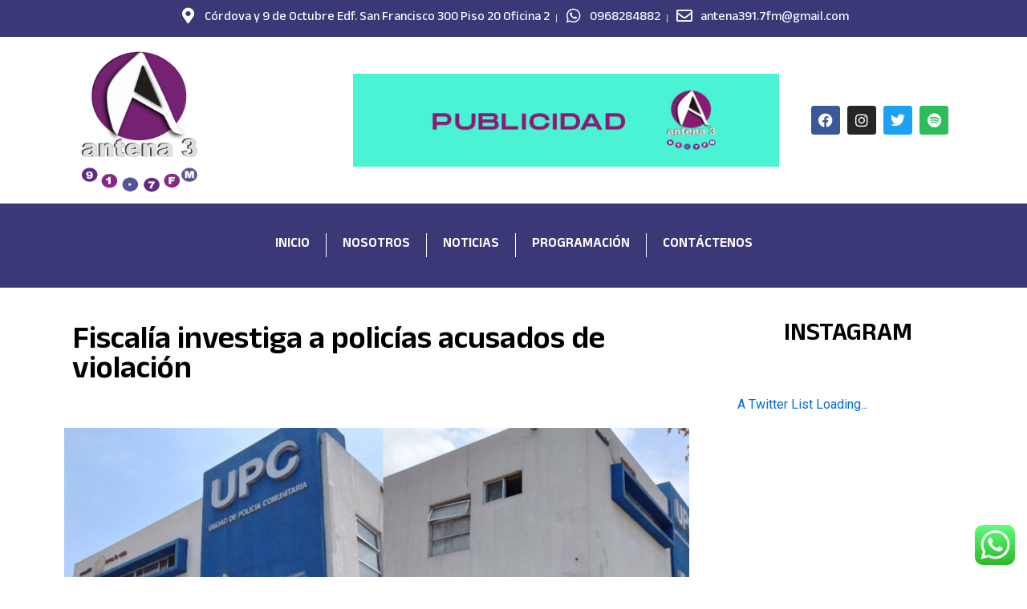

--- FILE ---
content_type: text/css
request_url: https://radioantena3.com/wp-content/uploads/elementor/css/post-1999.css?ver=1766300471
body_size: 1779
content:
.elementor-1999 .elementor-element.elementor-element-ad7f358:not(.elementor-motion-effects-element-type-background), .elementor-1999 .elementor-element.elementor-element-ad7f358 > .elementor-motion-effects-container > .elementor-motion-effects-layer{background-color:#3A3877;}.elementor-1999 .elementor-element.elementor-element-ad7f358{transition:background 0.3s, border 0.3s, border-radius 0.3s, box-shadow 0.3s;}.elementor-1999 .elementor-element.elementor-element-ad7f358 > .elementor-background-overlay{transition:background 0.3s, border-radius 0.3s, opacity 0.3s;}.elementor-1999 .elementor-element.elementor-element-e1d1fff > .elementor-widget-wrap > .elementor-widget:not(.elementor-widget__width-auto):not(.elementor-widget__width-initial):not(:last-child):not(.elementor-absolute){margin-bottom:0px;}.elementor-widget-icon-list .elementor-icon-list-item:not(:last-child):after{border-color:var( --e-global-color-text );}.elementor-widget-icon-list .elementor-icon-list-icon i{color:var( --e-global-color-primary );}.elementor-widget-icon-list .elementor-icon-list-icon svg{fill:var( --e-global-color-primary );}.elementor-widget-icon-list .elementor-icon-list-item > .elementor-icon-list-text, .elementor-widget-icon-list .elementor-icon-list-item > a{font-family:var( --e-global-typography-text-font-family ), Sans-serif;font-weight:var( --e-global-typography-text-font-weight );}.elementor-widget-icon-list .elementor-icon-list-text{color:var( --e-global-color-secondary );}.elementor-1999 .elementor-element.elementor-element-edf21f6 .elementor-icon-list-item:not(:last-child):after{content:"";height:36%;border-color:#ddd;}.elementor-1999 .elementor-element.elementor-element-edf21f6 .elementor-icon-list-items:not(.elementor-inline-items) .elementor-icon-list-item:not(:last-child):after{border-top-style:solid;border-top-width:1px;}.elementor-1999 .elementor-element.elementor-element-edf21f6 .elementor-icon-list-items.elementor-inline-items .elementor-icon-list-item:not(:last-child):after{border-left-style:solid;}.elementor-1999 .elementor-element.elementor-element-edf21f6 .elementor-inline-items .elementor-icon-list-item:not(:last-child):after{border-left-width:1px;}.elementor-1999 .elementor-element.elementor-element-edf21f6 .elementor-icon-list-icon i{color:#FFFFFF;transition:color 0.3s;}.elementor-1999 .elementor-element.elementor-element-edf21f6 .elementor-icon-list-icon svg{fill:#FFFFFF;transition:fill 0.3s;}.elementor-1999 .elementor-element.elementor-element-edf21f6{--e-icon-list-icon-size:20px;--icon-vertical-offset:-3px;}.elementor-1999 .elementor-element.elementor-element-edf21f6 .elementor-icon-list-icon{padding-right:3px;}.elementor-1999 .elementor-element.elementor-element-edf21f6 .elementor-icon-list-item > .elementor-icon-list-text, .elementor-1999 .elementor-element.elementor-element-edf21f6 .elementor-icon-list-item > a{font-family:"Anek Devanagari", Sans-serif;font-size:16px;font-weight:500;}.elementor-1999 .elementor-element.elementor-element-edf21f6 .elementor-icon-list-text{color:#F6FAFF;transition:color 0.3s;}.elementor-widget-image .widget-image-caption{color:var( --e-global-color-text );font-family:var( --e-global-typography-text-font-family ), Sans-serif;font-weight:var( --e-global-typography-text-font-weight );}.elementor-1999 .elementor-element.elementor-element-fd4342f{text-align:left;}.elementor-1999 .elementor-element.elementor-element-fd4342f img{width:57%;}.elementor-bc-flex-widget .elementor-1999 .elementor-element.elementor-element-04c23d8.elementor-column .elementor-widget-wrap{align-items:center;}.elementor-1999 .elementor-element.elementor-element-04c23d8.elementor-column.elementor-element[data-element_type="column"] > .elementor-widget-wrap.elementor-element-populated{align-content:center;align-items:center;}.elementor-1999 .elementor-element.elementor-element-07cc51a > .elementor-widget-container > .jet-listing-grid > .jet-listing-grid__items{--columns:1;}.elementor-bc-flex-widget .elementor-1999 .elementor-element.elementor-element-7da9ccf.elementor-column .elementor-widget-wrap{align-items:center;}.elementor-1999 .elementor-element.elementor-element-7da9ccf.elementor-column.elementor-element[data-element_type="column"] > .elementor-widget-wrap.elementor-element-populated{align-content:center;align-items:center;}.elementor-1999 .elementor-element.elementor-element-0244d5f > .elementor-widget-wrap > .elementor-widget:not(.elementor-widget__width-auto):not(.elementor-widget__width-initial):not(:last-child):not(.elementor-absolute){margin-bottom:0px;}.elementor-1999 .elementor-element.elementor-element-347d663{--grid-template-columns:repeat(0, auto);--icon-size:18px;--grid-column-gap:5px;--grid-row-gap:0px;}.elementor-1999 .elementor-element.elementor-element-347d663 .elementor-widget-container{text-align:right;}.elementor-1999 .elementor-element.elementor-element-2559ed3:not(.elementor-motion-effects-element-type-background), .elementor-1999 .elementor-element.elementor-element-2559ed3 > .elementor-motion-effects-container > .elementor-motion-effects-layer{background-color:#3A3877;}.elementor-1999 .elementor-element.elementor-element-2559ed3 > .elementor-container{min-height:105px;}.elementor-1999 .elementor-element.elementor-element-2559ed3{transition:background 0.3s, border 0.3s, border-radius 0.3s, box-shadow 0.3s;}.elementor-1999 .elementor-element.elementor-element-2559ed3 > .elementor-background-overlay{transition:background 0.3s, border-radius 0.3s, opacity 0.3s;}.elementor-widget-nav-menu .elementor-nav-menu .elementor-item{font-family:var( --e-global-typography-primary-font-family ), Sans-serif;font-weight:var( --e-global-typography-primary-font-weight );}.elementor-widget-nav-menu .elementor-nav-menu--main .elementor-item{color:var( --e-global-color-text );fill:var( --e-global-color-text );}.elementor-widget-nav-menu .elementor-nav-menu--main .elementor-item:hover,
					.elementor-widget-nav-menu .elementor-nav-menu--main .elementor-item.elementor-item-active,
					.elementor-widget-nav-menu .elementor-nav-menu--main .elementor-item.highlighted,
					.elementor-widget-nav-menu .elementor-nav-menu--main .elementor-item:focus{color:var( --e-global-color-accent );fill:var( --e-global-color-accent );}.elementor-widget-nav-menu .elementor-nav-menu--main:not(.e--pointer-framed) .elementor-item:before,
					.elementor-widget-nav-menu .elementor-nav-menu--main:not(.e--pointer-framed) .elementor-item:after{background-color:var( --e-global-color-accent );}.elementor-widget-nav-menu .e--pointer-framed .elementor-item:before,
					.elementor-widget-nav-menu .e--pointer-framed .elementor-item:after{border-color:var( --e-global-color-accent );}.elementor-widget-nav-menu{--e-nav-menu-divider-color:var( --e-global-color-text );}.elementor-widget-nav-menu .elementor-nav-menu--dropdown .elementor-item, .elementor-widget-nav-menu .elementor-nav-menu--dropdown  .elementor-sub-item{font-family:var( --e-global-typography-accent-font-family ), Sans-serif;font-weight:var( --e-global-typography-accent-font-weight );}.elementor-1999 .elementor-element.elementor-element-7a515f6 .elementor-menu-toggle{margin:0 auto;}.elementor-1999 .elementor-element.elementor-element-7a515f6 .elementor-nav-menu .elementor-item{font-family:"Anek Devanagari", Sans-serif;font-size:17px;font-weight:600;text-transform:uppercase;}.elementor-1999 .elementor-element.elementor-element-7a515f6 .elementor-nav-menu--main .elementor-item{color:#FFFDFD;fill:#FFFDFD;}.elementor-1999 .elementor-element.elementor-element-7a515f6 .elementor-nav-menu--main .elementor-item:hover,
					.elementor-1999 .elementor-element.elementor-element-7a515f6 .elementor-nav-menu--main .elementor-item.elementor-item-active,
					.elementor-1999 .elementor-element.elementor-element-7a515f6 .elementor-nav-menu--main .elementor-item.highlighted,
					.elementor-1999 .elementor-element.elementor-element-7a515f6 .elementor-nav-menu--main .elementor-item:focus{color:#FFFFFF;fill:#FFFFFF;}.elementor-1999 .elementor-element.elementor-element-7a515f6 .elementor-nav-menu--main:not(.e--pointer-framed) .elementor-item:before,
					.elementor-1999 .elementor-element.elementor-element-7a515f6 .elementor-nav-menu--main:not(.e--pointer-framed) .elementor-item:after{background-color:#FFFFFF;}.elementor-1999 .elementor-element.elementor-element-7a515f6 .e--pointer-framed .elementor-item:before,
					.elementor-1999 .elementor-element.elementor-element-7a515f6 .e--pointer-framed .elementor-item:after{border-color:#FFFFFF;}.elementor-1999 .elementor-element.elementor-element-7a515f6{--e-nav-menu-divider-content:"";--e-nav-menu-divider-style:solid;--e-nav-menu-divider-width:1px;--e-nav-menu-divider-height:30px;--e-nav-menu-divider-color:#FFFFFF;}.elementor-1999 .elementor-element.elementor-element-e3f37e2:not(.elementor-motion-effects-element-type-background), .elementor-1999 .elementor-element.elementor-element-e3f37e2 > .elementor-motion-effects-container > .elementor-motion-effects-layer{background-color:#FFFFFF;}.elementor-1999 .elementor-element.elementor-element-e3f37e2{border-style:solid;border-color:var( --e-global-color-primary );transition:background 0.3s, border 0.3s, border-radius 0.3s, box-shadow 0.3s;}.elementor-1999 .elementor-element.elementor-element-e3f37e2 > .elementor-background-overlay{transition:background 0.3s, border-radius 0.3s, opacity 0.3s;}.elementor-1999 .elementor-element.elementor-element-3a5e3d6{text-align:left;}.elementor-1999 .elementor-element.elementor-element-3a5e3d6 img{width:38%;}.elementor-bc-flex-widget .elementor-1999 .elementor-element.elementor-element-8b1859d.elementor-column .elementor-widget-wrap{align-items:center;}.elementor-1999 .elementor-element.elementor-element-8b1859d.elementor-column.elementor-element[data-element_type="column"] > .elementor-widget-wrap.elementor-element-populated{align-content:center;align-items:center;}.elementor-1999 .elementor-element.elementor-element-31ba7d4 .jet-mobile-menu__toggle{background-color:#752B81;padding:0px 0px 0px 0px;border-radius:5px 5px 5px 5px;}.elementor-1999 .elementor-element.elementor-element-31ba7d4 .jet-mobile-menu__container .jet-mobile-menu__container-inner{background-color:#FAFAFA;padding:16px 16px 0px 16px;}.elementor-1999 .elementor-element.elementor-element-31ba7d4 .jet-mobile-menu__toggle .jet-mobile-menu__toggle-icon{color:#FFFFFF;}.elementor-1999 .elementor-element.elementor-element-31ba7d4 .jet-mobile-menu__container .jet-mobile-menu__controls{padding:4px 2px 6px 3px;}.elementor-1999 .elementor-element.elementor-element-31ba7d4 .jet-mobile-menu__container .jet-mobile-menu__back i{color:#000000;}.elementor-1999 .elementor-element.elementor-element-31ba7d4 .jet-mobile-menu__container .jet-mobile-menu__back svg{color:#000000;}.elementor-1999 .elementor-element.elementor-element-31ba7d4 .jet-mobile-menu__breadcrumbs .breadcrumb-divider{color:#5F5F5F;}.elementor-1999 .elementor-element.elementor-element-31ba7d4 .jet-mobile-menu__container{z-index:999;}.elementor-1999 .elementor-element.elementor-element-31ba7d4 .jet-mobile-menu-widget .jet-mobile-menu-cover{z-index:calc(999-1);}.elementor-1999 .elementor-element.elementor-element-31ba7d4 .jet-mobile-menu__item .jet-menu-icon{align-self:center;justify-content:center;}.elementor-1999 .elementor-element.elementor-element-31ba7d4 .jet-mobile-menu__item .jet-menu-label{font-family:"Anek Devanagari", Sans-serif;font-weight:500;color:#752B81;}.elementor-1999 .elementor-element.elementor-element-31ba7d4 .jet-mobile-menu__item .jet-menu-badge{align-self:flex-start;}.elementor-1999 .elementor-element.elementor-element-31ba7d4 .jet-mobile-menu__item{border-bottom-style:solid;border-bottom-width:1px;}.elementor-1999 .elementor-element.elementor-element-31ba7d4 .jet-mobile-menu__item:hover > .jet-mobile-menu__item-inner .jet-menu-label{color:#FFFCFC;}.elementor-1999 .elementor-element.elementor-element-31ba7d4 .jet-mobile-menu__item:hover > .jet-mobile-menu__item-inner{background-color:var( --e-global-color-primary );}.elementor-1999 .elementor-element.elementor-element-4941cf5:not(.elementor-motion-effects-element-type-background), .elementor-1999 .elementor-element.elementor-element-4941cf5 > .elementor-motion-effects-container > .elementor-motion-effects-layer{background-color:#000000;}.elementor-1999 .elementor-element.elementor-element-4941cf5{transition:background 0.3s, border 0.3s, border-radius 0.3s, box-shadow 0.3s;}.elementor-1999 .elementor-element.elementor-element-4941cf5 > .elementor-background-overlay{transition:background 0.3s, border-radius 0.3s, opacity 0.3s;}.elementor-1999 .elementor-element.elementor-element-125039c > .elementor-widget-wrap > .elementor-widget:not(.elementor-widget__width-auto):not(.elementor-widget__width-initial):not(:last-child):not(.elementor-absolute){margin-bottom:0px;}.elementor-1999 .elementor-element.elementor-element-197f688 .elementor-icon-list-item:not(:last-child):after{content:"";height:36%;border-color:#ddd;}.elementor-1999 .elementor-element.elementor-element-197f688 .elementor-icon-list-items:not(.elementor-inline-items) .elementor-icon-list-item:not(:last-child):after{border-top-style:solid;border-top-width:1px;}.elementor-1999 .elementor-element.elementor-element-197f688 .elementor-icon-list-items.elementor-inline-items .elementor-icon-list-item:not(:last-child):after{border-left-style:solid;}.elementor-1999 .elementor-element.elementor-element-197f688 .elementor-inline-items .elementor-icon-list-item:not(:last-child):after{border-left-width:1px;}.elementor-1999 .elementor-element.elementor-element-197f688 .elementor-icon-list-icon i{color:#FFFFFF;transition:color 0.3s;}.elementor-1999 .elementor-element.elementor-element-197f688 .elementor-icon-list-icon svg{fill:#FFFFFF;transition:fill 0.3s;}.elementor-1999 .elementor-element.elementor-element-197f688{--e-icon-list-icon-size:20px;--icon-vertical-offset:-3px;}.elementor-1999 .elementor-element.elementor-element-197f688 .elementor-icon-list-icon{padding-right:3px;}.elementor-1999 .elementor-element.elementor-element-197f688 .elementor-icon-list-item > .elementor-icon-list-text, .elementor-1999 .elementor-element.elementor-element-197f688 .elementor-icon-list-item > a{font-family:"Anek Devanagari", Sans-serif;font-size:16px;font-weight:500;}.elementor-1999 .elementor-element.elementor-element-197f688 .elementor-icon-list-text{color:#F6FAFF;transition:color 0.3s;}@media(min-width:768px){.elementor-1999 .elementor-element.elementor-element-9e8eb2e{width:30.684%;}.elementor-1999 .elementor-element.elementor-element-04c23d8{width:50.075%;}.elementor-1999 .elementor-element.elementor-element-7da9ccf{width:18.574%;}.elementor-1999 .elementor-element.elementor-element-5cdd1ae{width:26.528%;}.elementor-1999 .elementor-element.elementor-element-8b1859d{width:73.472%;}}@media(max-width:1024px){.elementor-1999 .elementor-element.elementor-element-e3f37e2{border-width:0px 0px 4px 0px;}.elementor-1999 .elementor-element.elementor-element-31ba7d4 .jet-mobile-menu__container{width:326px;}}@media(max-width:767px){.elementor-1999 .elementor-element.elementor-element-e3f37e2{border-width:0px 0px 4px 0px;}.elementor-1999 .elementor-element.elementor-element-5cdd1ae{width:50%;}.elementor-1999 .elementor-element.elementor-element-3a5e3d6 img{width:56%;}.elementor-1999 .elementor-element.elementor-element-8b1859d{width:50%;}.elementor-1999 .elementor-element.elementor-element-31ba7d4 .jet-mobile-menu__container .jet-mobile-menu__container-inner{background-image:url("https://radioantena3.com/wp-content/uploads/2023/06/LogoAntena3-150x150.png");background-position:83px 368px;background-repeat:no-repeat;background-size:auto;}.elementor-1999 .elementor-element.elementor-element-31ba7d4 .jet-mobile-menu__toggle .jet-mobile-menu__toggle-icon i{font-size:22px;}.elementor-1999 .elementor-element.elementor-element-31ba7d4 .jet-mobile-menu__toggle .jet-mobile-menu__toggle-icon svg{width:22px;}.elementor-1999 .elementor-element.elementor-element-31ba7d4 .jet-mobile-menu__container .jet-mobile-menu__back i{font-size:24px;}.elementor-1999 .elementor-element.elementor-element-31ba7d4 .jet-mobile-menu__container .jet-mobile-menu__back svg{width:24px;}.elementor-1999 .elementor-element.elementor-element-31ba7d4 .jet-mobile-menu__breadcrumbs .breadcrumb-divider i{font-size:0px;}.elementor-1999 .elementor-element.elementor-element-31ba7d4 .jet-mobile-menu__breadcrumbs .breadcrumb-divider svg{width:0px;}.elementor-1999 .elementor-element.elementor-element-31ba7d4 .jet-mobile-menu__container{width:315px;}.elementor-1999 .elementor-element.elementor-element-31ba7d4 .jet-mobile-menu__item .jet-menu-label{font-size:20px;}.elementor-1999 .elementor-element.elementor-element-197f688{--e-icon-list-icon-size:15px;}.elementor-1999 .elementor-element.elementor-element-197f688 .elementor-icon-list-item > .elementor-icon-list-text, .elementor-1999 .elementor-element.elementor-element-197f688 .elementor-icon-list-item > a{font-size:11px;}}

--- FILE ---
content_type: text/css
request_url: https://radioantena3.com/wp-content/uploads/elementor/css/post-2588.css?ver=1766300471
body_size: -205
content:
.elementor-widget-image .widget-image-caption{color:var( --e-global-color-text );font-family:var( --e-global-typography-text-font-family ), Sans-serif;font-weight:var( --e-global-typography-text-font-weight );}.jet-listing-item.single-jet-engine.elementor-page-2588 > .elementor{width:300px;margin-left:auto;margin-right:auto;}

--- FILE ---
content_type: text/css
request_url: https://radioantena3.com/wp-content/uploads/elementor/css/post-2086.css?ver=1766300471
body_size: 1598
content:
.elementor-2086 .elementor-element.elementor-element-ca4af1e:not(.elementor-motion-effects-element-type-background), .elementor-2086 .elementor-element.elementor-element-ca4af1e > .elementor-motion-effects-container > .elementor-motion-effects-layer{background-color:#565496;}.elementor-2086 .elementor-element.elementor-element-ca4af1e{transition:background 0.3s, border 0.3s, border-radius 0.3s, box-shadow 0.3s;}.elementor-2086 .elementor-element.elementor-element-ca4af1e > .elementor-background-overlay{transition:background 0.3s, border-radius 0.3s, opacity 0.3s;}.elementor-widget-heading .elementor-heading-title{font-family:var( --e-global-typography-primary-font-family ), Sans-serif;font-weight:var( --e-global-typography-primary-font-weight );color:var( --e-global-color-primary );}.elementor-2086 .elementor-element.elementor-element-884db66 > .elementor-widget-container{margin:8px 0px 0px 0px;}.elementor-2086 .elementor-element.elementor-element-884db66{text-align:center;}.elementor-2086 .elementor-element.elementor-element-884db66 .elementor-heading-title{font-family:"Anek Devanagari", Sans-serif;font-weight:600;color:#FFFFFF;}.elementor-2086 .elementor-element.elementor-element-b3b92d5:not(.elementor-motion-effects-element-type-background), .elementor-2086 .elementor-element.elementor-element-b3b92d5 > .elementor-motion-effects-container > .elementor-motion-effects-layer{background-color:#000000;}.elementor-2086 .elementor-element.elementor-element-b3b92d5 > .elementor-background-overlay{background-image:url("https://radioantena3.com/wp-content/uploads/2023/06/338132009_809355647280947_5573202620397542946_n.jpg");background-position:center right;background-repeat:no-repeat;background-size:cover;opacity:0.17;transition:background 0.3s, border-radius 0.3s, opacity 0.3s;}.elementor-2086 .elementor-element.elementor-element-b3b92d5 > .elementor-container{min-height:480px;}.elementor-2086 .elementor-element.elementor-element-b3b92d5{transition:background 0.3s, border 0.3s, border-radius 0.3s, box-shadow 0.3s;}.elementor-widget-image .widget-image-caption{color:var( --e-global-color-text );font-family:var( --e-global-typography-text-font-family ), Sans-serif;font-weight:var( --e-global-typography-text-font-weight );}.elementor-2086 .elementor-element.elementor-element-1e170cf > .elementor-widget-container{margin:0px 0px 0px 0px;padding:0px 0px 0px 0px;}.elementor-2086 .elementor-element.elementor-element-1e170cf{text-align:center;}.elementor-2086 .elementor-element.elementor-element-1e170cf img{width:56%;}.elementor-2086 .elementor-element.elementor-element-c1d11a6{text-align:center;}.elementor-2086 .elementor-element.elementor-element-c1d11a6 .elementor-heading-title{font-family:"Roboto", Sans-serif;font-size:14px;font-weight:500;color:#FFFFFF;}.elementor-2086 .elementor-element.elementor-element-9df047e{--grid-template-columns:repeat(0, auto);--icon-size:18px;--grid-column-gap:5px;--grid-row-gap:0px;}.elementor-2086 .elementor-element.elementor-element-9df047e .elementor-widget-container{text-align:center;}.elementor-2086 .elementor-element.elementor-element-9df047e .elementor-social-icon{background-color:var( --e-global-color-primary );}.elementor-2086 .elementor-element.elementor-element-9df047e .elementor-social-icon i{color:#FFFFFF;}.elementor-2086 .elementor-element.elementor-element-9df047e .elementor-social-icon svg{fill:#FFFFFF;}.elementor-2086 .elementor-element.elementor-element-855610e > .elementor-widget-wrap > .elementor-widget:not(.elementor-widget__width-auto):not(.elementor-widget__width-initial):not(:last-child):not(.elementor-absolute){margin-bottom:0px;}.elementor-2086 .elementor-element.elementor-element-ef1c601{text-align:left;}.elementor-2086 .elementor-element.elementor-element-ef1c601 .elementor-heading-title{font-family:"Anek Devanagari", Sans-serif;font-size:19px;font-weight:600;color:#FFFFFF;}.elementor-widget-icon-list .elementor-icon-list-item:not(:last-child):after{border-color:var( --e-global-color-text );}.elementor-widget-icon-list .elementor-icon-list-icon i{color:var( --e-global-color-primary );}.elementor-widget-icon-list .elementor-icon-list-icon svg{fill:var( --e-global-color-primary );}.elementor-widget-icon-list .elementor-icon-list-item > .elementor-icon-list-text, .elementor-widget-icon-list .elementor-icon-list-item > a{font-family:var( --e-global-typography-text-font-family ), Sans-serif;font-weight:var( --e-global-typography-text-font-weight );}.elementor-widget-icon-list .elementor-icon-list-text{color:var( --e-global-color-secondary );}.elementor-2086 .elementor-element.elementor-element-9bc3edd{width:var( --container-widget-width, 96.785% );max-width:96.785%;--container-widget-width:96.785%;--container-widget-flex-grow:0;--e-icon-list-icon-size:11px;--icon-vertical-offset:-1px;}.elementor-2086 .elementor-element.elementor-element-9bc3edd .elementor-icon-list-items:not(.elementor-inline-items) .elementor-icon-list-item:not(:last-child){padding-bottom:calc(0px/2);}.elementor-2086 .elementor-element.elementor-element-9bc3edd .elementor-icon-list-items:not(.elementor-inline-items) .elementor-icon-list-item:not(:first-child){margin-top:calc(0px/2);}.elementor-2086 .elementor-element.elementor-element-9bc3edd .elementor-icon-list-items.elementor-inline-items .elementor-icon-list-item{margin-right:calc(0px/2);margin-left:calc(0px/2);}.elementor-2086 .elementor-element.elementor-element-9bc3edd .elementor-icon-list-items.elementor-inline-items{margin-right:calc(-0px/2);margin-left:calc(-0px/2);}body.rtl .elementor-2086 .elementor-element.elementor-element-9bc3edd .elementor-icon-list-items.elementor-inline-items .elementor-icon-list-item:after{left:calc(-0px/2);}body:not(.rtl) .elementor-2086 .elementor-element.elementor-element-9bc3edd .elementor-icon-list-items.elementor-inline-items .elementor-icon-list-item:after{right:calc(-0px/2);}.elementor-2086 .elementor-element.elementor-element-9bc3edd .elementor-icon-list-icon i{color:#FFFFFF;transition:color 0.3s;}.elementor-2086 .elementor-element.elementor-element-9bc3edd .elementor-icon-list-icon svg{fill:#FFFFFF;transition:fill 0.3s;}.elementor-2086 .elementor-element.elementor-element-9bc3edd .elementor-icon-list-item > .elementor-icon-list-text, .elementor-2086 .elementor-element.elementor-element-9bc3edd .elementor-icon-list-item > a{font-family:"Montserrat", Sans-serif;font-size:13px;font-weight:400;line-height:21px;}.elementor-2086 .elementor-element.elementor-element-9bc3edd .elementor-icon-list-text{text-shadow:0px 0px 10px rgba(0,0,0,0.3);color:#FFFFFF;transition:color 0.3s;}.elementor-2086 .elementor-element.elementor-element-59f787b > .elementor-widget-wrap > .elementor-widget:not(.elementor-widget__width-auto):not(.elementor-widget__width-initial):not(:last-child):not(.elementor-absolute){margin-bottom:0px;}.elementor-2086 .elementor-element.elementor-element-59f787b > .elementor-element-populated{margin:0px 13px 0px 0px;--e-column-margin-right:13px;--e-column-margin-left:0px;padding:0px 0px 0px 0px;}.elementor-widget-button .elementor-button{background-color:var( --e-global-color-accent );font-family:var( --e-global-typography-accent-font-family ), Sans-serif;font-weight:var( --e-global-typography-accent-font-weight );}.elementor-2086 .elementor-element.elementor-element-75f2071 .elementor-button{background-color:#752B81;border-radius:31px 31px 31px 31px;}.elementor-2086 .elementor-element.elementor-element-7e76689 > .elementor-widget-container{margin:36px 17px 0px 0px;}.elementor-2086 .elementor-element.elementor-element-7e76689{text-align:right;}.elementor-2086 .elementor-element.elementor-element-7e76689 .elementor-heading-title{font-family:"Anek Devanagari", Sans-serif;font-size:19px;font-weight:600;color:#FFFFFF;}.elementor-2086 .elementor-element.elementor-element-8208138 > .elementor-widget-container{margin:0px 18px 0px 0px;}.elementor-2086 .elementor-element.elementor-element-8208138{text-align:right;}.elementor-2086 .elementor-element.elementor-element-8208138 .elementor-heading-title{font-family:"Montserrat", Sans-serif;font-size:13px;font-weight:500;color:#FFFFFF;}.elementor-2086 .elementor-element.elementor-element-8595121{width:var( --container-widget-width, 96% );max-width:96%;--container-widget-width:96%;--container-widget-flex-grow:0;--e-icon-list-icon-size:19px;--e-icon-list-icon-align:center;--e-icon-list-icon-margin:0 calc(var(--e-icon-list-icon-size, 1em) * 0.125);--icon-vertical-align:center;--icon-vertical-offset:1px;}.elementor-2086 .elementor-element.elementor-element-8595121 > .elementor-widget-container{margin:12px 0px 0px 0px;padding:0px 0px 0px 0px;}.elementor-2086 .elementor-element.elementor-element-8595121 .elementor-icon-list-items:not(.elementor-inline-items) .elementor-icon-list-item:not(:last-child){padding-bottom:calc(6px/2);}.elementor-2086 .elementor-element.elementor-element-8595121 .elementor-icon-list-items:not(.elementor-inline-items) .elementor-icon-list-item:not(:first-child){margin-top:calc(6px/2);}.elementor-2086 .elementor-element.elementor-element-8595121 .elementor-icon-list-items.elementor-inline-items .elementor-icon-list-item{margin-right:calc(6px/2);margin-left:calc(6px/2);}.elementor-2086 .elementor-element.elementor-element-8595121 .elementor-icon-list-items.elementor-inline-items{margin-right:calc(-6px/2);margin-left:calc(-6px/2);}body.rtl .elementor-2086 .elementor-element.elementor-element-8595121 .elementor-icon-list-items.elementor-inline-items .elementor-icon-list-item:after{left:calc(-6px/2);}body:not(.rtl) .elementor-2086 .elementor-element.elementor-element-8595121 .elementor-icon-list-items.elementor-inline-items .elementor-icon-list-item:after{right:calc(-6px/2);}.elementor-2086 .elementor-element.elementor-element-8595121 .elementor-icon-list-icon i{color:#FFFFFF;transition:color 0.3s;}.elementor-2086 .elementor-element.elementor-element-8595121 .elementor-icon-list-icon svg{fill:#FFFFFF;transition:fill 0.3s;}.elementor-2086 .elementor-element.elementor-element-8595121 .elementor-icon-list-icon{padding-right:4px;}.elementor-2086 .elementor-element.elementor-element-8595121 .elementor-icon-list-item > .elementor-icon-list-text, .elementor-2086 .elementor-element.elementor-element-8595121 .elementor-icon-list-item > a{font-family:"Montserrat", Sans-serif;font-size:14px;font-weight:500;line-height:21px;}.elementor-2086 .elementor-element.elementor-element-8595121 .elementor-icon-list-text{text-shadow:0px 0px 10px rgba(0,0,0,0.3);color:#FFFFFF;transition:color 0.3s;}.elementor-2086 .elementor-element.elementor-element-62a6f64 > .elementor-container{max-width:500px;}.elementor-2086 .elementor-element.elementor-element-62a6f64{margin-top:29px;margin-bottom:0px;}.elementor-2086 .elementor-element.elementor-element-1274926 > .elementor-widget-wrap > .elementor-widget:not(.elementor-widget__width-auto):not(.elementor-widget__width-initial):not(:last-child):not(.elementor-absolute){margin-bottom:0px;}.elementor-2086 .elementor-element.elementor-element-63cc47c{text-align:right;}.elementor-2086 .elementor-element.elementor-element-63cc47c img{width:55%;}.elementor-2086 .elementor-element.elementor-element-496b598 > .elementor-widget-wrap > .elementor-widget:not(.elementor-widget__width-auto):not(.elementor-widget__width-initial):not(:last-child):not(.elementor-absolute){margin-bottom:0px;}.elementor-2086 .elementor-element.elementor-element-aa5b7fd{width:var( --container-widget-width, 95.755% );max-width:95.755%;--container-widget-width:95.755%;--container-widget-flex-grow:0;text-align:right;}.elementor-2086 .elementor-element.elementor-element-aa5b7fd img{width:100%;}.elementor-2086 .elementor-element.elementor-element-1b0a876:not(.elementor-motion-effects-element-type-background), .elementor-2086 .elementor-element.elementor-element-1b0a876 > .elementor-motion-effects-container > .elementor-motion-effects-layer{background-color:var( --e-global-color-primary );}.elementor-2086 .elementor-element.elementor-element-1b0a876{transition:background 0.3s, border 0.3s, border-radius 0.3s, box-shadow 0.3s;}.elementor-2086 .elementor-element.elementor-element-1b0a876 > .elementor-background-overlay{transition:background 0.3s, border-radius 0.3s, opacity 0.3s;}.elementor-2086 .elementor-element.elementor-element-b1e7fcf{text-align:center;}.elementor-2086 .elementor-element.elementor-element-b1e7fcf .elementor-heading-title{font-family:"Roboto", Sans-serif;font-size:13px;font-weight:300;color:#FFFFFF;}@media(min-width:768px){.elementor-2086 .elementor-element.elementor-element-09d2a43{width:8.456%;}.elementor-2086 .elementor-element.elementor-element-855610e{width:23.304%;}.elementor-2086 .elementor-element.elementor-element-59f787b{width:43.24%;}.elementor-2086 .elementor-element.elementor-element-1274926{width:62.397%;}.elementor-2086 .elementor-element.elementor-element-496b598{width:37.603%;}}@media(max-width:1024px){.elementor-2086 .elementor-element.elementor-element-b3b92d5{margin-top:0px;margin-bottom:0px;padding:27px 0px 0px 0px;}.elementor-2086 .elementor-element.elementor-element-1e170cf img{width:39%;}.elementor-2086 .elementor-element.elementor-element-c1d11a6 .elementor-heading-title{font-size:11px;}.elementor-2086 .elementor-element.elementor-element-75f2071 > .elementor-widget-container{margin:28px 0px 0px 0px;}.elementor-2086 .elementor-element.elementor-element-7e76689{text-align:center;}.elementor-2086 .elementor-element.elementor-element-8208138{text-align:center;}.elementor-2086 .elementor-element.elementor-element-8595121 .elementor-icon-list-item > .elementor-icon-list-text, .elementor-2086 .elementor-element.elementor-element-8595121 .elementor-icon-list-item > a{font-size:13px;}.elementor-2086 .elementor-element.elementor-element-63cc47c img{width:73%;}}@media(max-width:767px){.elementor-2086 .elementor-element.elementor-element-884db66 .elementor-heading-title{font-size:20px;}.elementor-2086 .elementor-element.elementor-element-1e170cf img{width:32%;}.elementor-2086 .elementor-element.elementor-element-ef1c601{text-align:center;}.elementor-2086 .elementor-element.elementor-element-7e76689{text-align:center;}.elementor-2086 .elementor-element.elementor-element-8208138 > .elementor-widget-container{margin:0px 0px 0px 0px;}.elementor-2086 .elementor-element.elementor-element-8208138{text-align:center;}.elementor-2086 .elementor-element.elementor-element-8595121 > .elementor-widget-container{margin:22px 0px 0px 0px;}.elementor-2086 .elementor-element.elementor-element-62a6f64{padding:20px 0px 19px 0px;}.elementor-2086 .elementor-element.elementor-element-1274926 > .elementor-widget-wrap > .elementor-widget:not(.elementor-widget__width-auto):not(.elementor-widget__width-initial):not(:last-child):not(.elementor-absolute){margin-bottom:0px;}.elementor-2086 .elementor-element.elementor-element-63cc47c{width:100%;max-width:100%;text-align:center;}.elementor-2086 .elementor-element.elementor-element-63cc47c > .elementor-widget-container{margin:0px 0px 0px 0px;padding:0px 0px 0px 0px;}.elementor-2086 .elementor-element.elementor-element-63cc47c img{width:48%;}.elementor-2086 .elementor-element.elementor-element-496b598 > .elementor-widget-wrap > .elementor-widget:not(.elementor-widget__width-auto):not(.elementor-widget__width-initial):not(:last-child):not(.elementor-absolute){margin-bottom:0px;}.elementor-2086 .elementor-element.elementor-element-aa5b7fd{width:100%;max-width:100%;text-align:center;}.elementor-2086 .elementor-element.elementor-element-aa5b7fd > .elementor-widget-container{margin:0px 0px 0px 0px;padding:0px 0px 0px 0px;}.elementor-2086 .elementor-element.elementor-element-aa5b7fd img{width:48%;}}@media(max-width:1024px) and (min-width:768px){.elementor-2086 .elementor-element.elementor-element-e9a750e{width:50%;}.elementor-2086 .elementor-element.elementor-element-09d2a43{width:2%;}.elementor-2086 .elementor-element.elementor-element-855610e{width:45%;}.elementor-2086 .elementor-element.elementor-element-59f787b{width:100%;}.elementor-2086 .elementor-element.elementor-element-1274926{width:48%;}}

--- FILE ---
content_type: text/css
request_url: https://radioantena3.com/wp-content/uploads/elementor/css/post-3122.css?ver=1766300703
body_size: 415
content:
.elementor-3122 .elementor-element.elementor-element-a2a17da{margin-top:30px;margin-bottom:0px;}.elementor-3122 .elementor-element.elementor-element-87d9b2d{margin-top:0px;margin-bottom:41px;}.elementor-widget-image-box .elementor-image-box-title{color:var( --e-global-color-primary );font-family:var( --e-global-typography-primary-font-family ), Sans-serif;font-weight:var( --e-global-typography-primary-font-weight );}.elementor-widget-image-box .elementor-image-box-description{color:var( --e-global-color-text );font-family:var( --e-global-typography-text-font-family ), Sans-serif;font-weight:var( --e-global-typography-text-font-weight );}.elementor-3122 .elementor-element.elementor-element-c6b0850 > .elementor-widget-container{border-style:solid;border-color:var( --e-global-color-primary );}.elementor-3122 .elementor-element.elementor-element-c6b0850.elementor-position-right .elementor-image-box-img{margin-left:15px;}.elementor-3122 .elementor-element.elementor-element-c6b0850.elementor-position-left .elementor-image-box-img{margin-right:15px;}.elementor-3122 .elementor-element.elementor-element-c6b0850.elementor-position-top .elementor-image-box-img{margin-bottom:15px;}.elementor-3122 .elementor-element.elementor-element-c6b0850 .elementor-image-box-wrapper .elementor-image-box-img{width:23%;}.elementor-3122 .elementor-element.elementor-element-c6b0850 .elementor-image-box-img img{transition-duration:0.3s;}.elementor-widget-theme-post-title .elementor-heading-title{font-family:var( --e-global-typography-primary-font-family ), Sans-serif;font-weight:var( --e-global-typography-primary-font-weight );color:var( --e-global-color-primary );}.elementor-3122 .elementor-element.elementor-element-78998bd .elementor-heading-title{font-family:"Anek Devanagari", Sans-serif;font-weight:600;line-height:37px;color:#000000;}.elementor-widget-theme-post-featured-image .widget-image-caption{color:var( --e-global-color-text );font-family:var( --e-global-typography-text-font-family ), Sans-serif;font-weight:var( --e-global-typography-text-font-weight );}.elementor-widget-theme-post-content{color:var( --e-global-color-text );font-family:var( --e-global-typography-text-font-family ), Sans-serif;font-weight:var( --e-global-typography-text-font-weight );}.elementor-3122 .elementor-element.elementor-element-5ac3b84 > .elementor-widget-container{margin:0px 0px 1px 0px;padding:0px 0px 0px 0px;}.elementor-3122 .elementor-element.elementor-element-5ac3b84{text-align:justify;color:#000000;font-family:"Anek Devanagari", Sans-serif;font-size:17px;font-weight:400;}.elementor-widget-heading .elementor-heading-title{font-family:var( --e-global-typography-primary-font-family ), Sans-serif;font-weight:var( --e-global-typography-primary-font-weight );color:var( --e-global-color-primary );}.elementor-3122 .elementor-element.elementor-element-8de2c58 > .elementor-widget-container{margin:4px 0px 0px 0px;}.elementor-3122 .elementor-element.elementor-element-8de2c58 .elementor-heading-title{font-family:"Anek Devanagari", Sans-serif;font-size:15px;font-weight:600;color:#000000;}.elementor-3122 .elementor-element.elementor-element-eaed04c{--grid-side-margin:10px;--grid-column-gap:10px;--grid-row-gap:10px;--grid-bottom-margin:10px;}.elementor-3122 .elementor-element.elementor-element-ec9947f{--spacer-size:70px;}.elementor-3122 .elementor-element.elementor-element-d90c57d > .elementor-widget-container{margin:0px 0px -12px 0px;}.elementor-3122 .elementor-element.elementor-element-d90c57d{text-align:center;}.elementor-3122 .elementor-element.elementor-element-d90c57d .elementor-heading-title{font-family:"Anek Devanagari", Sans-serif;font-weight:600;color:#000000;}.elementor-3122 .elementor-element.elementor-element-40f0d9e > .elementor-container{min-height:70px;}@media(min-width:768px){.elementor-3122 .elementor-element.elementor-element-e4a50e2{width:70.088%;}.elementor-3122 .elementor-element.elementor-element-4735018{width:3.537%;}.elementor-3122 .elementor-element.elementor-element-bfe64c6{width:25.983%;}}@media(max-width:1024px) and (min-width:768px){.elementor-3122 .elementor-element.elementor-element-e4a50e2{width:100%;}.elementor-3122 .elementor-element.elementor-element-4735018{width:100%;}.elementor-3122 .elementor-element.elementor-element-bfe64c6{width:100%;}}@media(max-width:1024px){.elementor-3122 .elementor-element.elementor-element-c6b0850 > .elementor-widget-container{border-width:0px 0px 5px 0px;} .elementor-3122 .elementor-element.elementor-element-eaed04c{--grid-side-margin:10px;--grid-column-gap:10px;--grid-row-gap:10px;--grid-bottom-margin:10px;}}@media(max-width:767px){.elementor-3122 .elementor-element.elementor-element-c6b0850 .elementor-image-box-img{margin-bottom:15px;} .elementor-3122 .elementor-element.elementor-element-eaed04c{--grid-side-margin:10px;--grid-column-gap:10px;--grid-row-gap:10px;--grid-bottom-margin:10px;}}